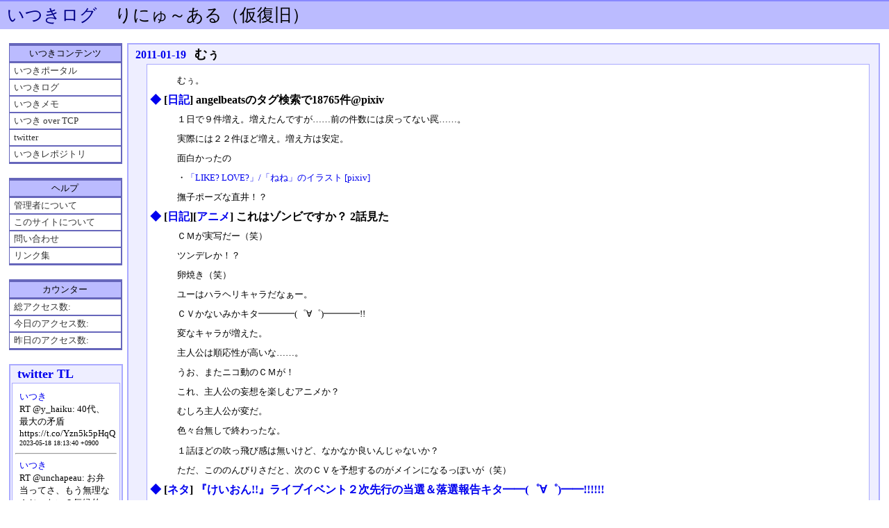

--- FILE ---
content_type: text/html; charset=UTF-8
request_url: https://ituki.proj.jp/log/20110119.html
body_size: 26859
content:
<!DOCTYPE HTML PUBLIC "-//W3C//DTD HTML 4.01 Transitional//EN">
<html lang="ja-JP">
<head>
	<meta http-equiv="Content-Type" content="text/html; charset=UTF-8">
	<meta name="generator" content="tDiary 4.1.2">
	<meta http-equiv="Last-Modified" content="Wed, 19 Jan 2011 08:58:04 GMT">
	<meta http-equiv="Content-Script-Type" content="text/javascript; charset=UTF-8">
	<meta name="author" content="Ituki Kirihara/NI">
	<link rev="made" href="mailto:ituki@fc.to">
	<link rel="prev" title="前の日記(2011-01-18)" href="./20110118.html">
	<link rel="next" title="次の日記(2011-01-20)" href="./20110120.html">
	<link rel="start" title="最新" href="./">
	<link rel="shortcut icon" href="/favicon.ico"><link rel="icon" href="/favicon.png" type="image/png">
	<meta content="いつきログ(2011-01-19)" property="og:title">
		<meta content="article" property="og:type">
		<meta content="https://ituki.proj.jp/log/theme/ogimage.png" property="og:image">
		<meta content="https://ituki.proj.jp/log/20110119.html" property="og:url">
	
	<script src="//ajax.googleapis.com/ajax/libs/jquery/1.8/jquery.min.js" type="text/javascript"></script>
	<script src="js/00default.js?4.1.220260119" type="text/javascript"></script>
		<script type="text/javascript"><!--
		$tDiary.style = 'tdiary';
		//-->
		</script>
	<meta http-equiv="content-style-type" content="text/css">
	<link rel="stylesheet" href="theme/base.css" type="text/css" media="all">
	<link rel="stylesheet" href="/stylesheet.css" title="stylesheet" type="text/css" media="all">
	
	<title>いつきログ(2011-01-19)</title>
	
<!-- Global site tag (gtag.js) - Google Analytics -->
<script async src="https://www.googletagmanager.com/gtag/js?id=UA-127761238-1"></script>
<script>
  window.dataLayer = window.dataLayer || [];
  function gtag(){dataLayer.push(arguments);}
  gtag('js', new Date());

  gtag('config', 'UA-127761238-1');
</script>
</head>
<body>
<div class="whole-content">

</div> <!-- magic word -->

    <!-- ページヘッダ -->
    <div id="head">
      <h1><a href="./">いつきログ</a>　りにゅ～ある（仮復旧）</h1>
      <p></p>
    </div>
   <!-- コンテンツ -->
   <div id="contents">



     <!-- 左メニュー -->
     <div id="left_menu">
       <p class="title">いつきコンテンツ</p>
       <ul>
         <li><a href="/">いつきポータル</a></li>
         <li><a href="/log/">いつきログ</a></li>
         <li><a href="/wiki/">いつきメモ</a></li>
         <li><a href="http://fc.to/ituki/">いつき over TCP</a></li>
         <li><a href="https://twitter.com/ityuki">twitter</a></li>
         <li><a href="/repo/">いつきレポジトリ</a></li>
       </ul>
       <p class="title">ヘルプ</p>
       <ul>
         <li><a href="/wiki/いつき">管理者について</a></li>
         <li><a href="/wiki/about">このサイトについて</a></li>
         <li><a href="/wiki/contact">問い合わせ</a></li>
         <li><a href="/wiki/links">リンク集</a></li>
         <!-- <li><a href="/sitemap/">サイトマップ</a></li> -->
       </ul>
       <p class="title">カウンター</p>
       <ul>
         <li><span class="leftli">総アクセス数:</span></li>
         <li><span class="leftli">今日のアクセス数:</span></li>
         <li><span class="leftli">昨日のアクセス数:</span></li>
<!-- 上のアクセス数はブラウザに記憶された情報 -->

       </ul>
       <div id="left_menu_add">
       </div>
     </div>



    <!-- メインコンテンツ -->
    <div id="main">
      <div id="main_inner">

<hr class="sep">


	
<div class="day autopagerize_page_element">
<h2><span class="date">
<a href="./20110119.html">2011-01-19</a>
</span>
<span class="title">むぅ</span></h2>

<div class="body">

<div class="section">

<p>むぅ。</p>

</div><div class="section">

<h3><a name="p02" href="./20110119.html#p02" title="[日記] angelbeatsのタグ検索で18765件@pixiv"><span class="sanchor">◆</span></a> [<a href="./?year=2011;month=1Q;category=%E6%97%A5%E8%A8%98" title="日記">日記</a>] angelbeatsのタグ検索で18765件@pixiv</h3>
<p>１日で９件増え。増えたんですが……前の件数には戻ってない罠……。</p>
<p>実際には２２件ほど増え。増え方は安定。</p>
<p>面白かったの</p>
<p>・<a href="http://www.pixiv.net/member_illust.php?mode=medium&amp;illust_id=16015704">「LIKE? LOVE?」/「ねね」のイラスト [pixiv]</a></p>
<p>撫子ポーズな直井！？</p>

</div><div class="section">

<h3><a name="p03" href="./20110119.html#p03" title="[日記][アニメ] これはゾンビですか？ 2話見た"><span class="sanchor">◆</span></a> [<a href="./?year=2011;month=1Q;category=%E6%97%A5%E8%A8%98" title="日記">日記</a>][<a href="./?year=2011;month=1Q;category=%E3%82%A2%E3%83%8B%E3%83%A1" title="アニメ">アニメ</a>] これはゾンビですか？ 2話見た</h3>
<p>ＣＭが実写だー（笑）</p>
<p>ツンデレか！？</p>
<p>卵焼き（笑）</p>
<p>ユーはハラヘリキャラだなぁー。</p>
<p>ＣＶかないみかキタ━━━━(゜∀゜)━━━━!!</p>
<p>変なキャラが増えた。</p>
<p>主人公は順応性が高いな……。</p>
<p>うお、またニコ動のＣＭが！</p>
<p>これ、主人公の妄想を楽しむアニメか？</p>
<p>むしろ主人公が変だ。</p>
<p>色々台無しで終わったな。</p>
<p>１話ほどの吹っ飛び感は無いけど、なかなか良いんじゃないか？</p>
<p>ただ、こののんびりさだと、次のＣＶを予想するのがメインになるっぽいが（笑）</p>

</div><div class="section">

<h3><a name="p04" href="./20110119.html#p04" title="[ネタ] 『けいおん!!』ライブイベント２次先行の当選＆落選報告キタ━━(゜∀゜)━━!!!!!! "><span class="sanchor">◆</span></a> [<a href="./?year=2011;month=1Q;category=%E3%83%8D%E3%82%BF" title="ネタ">ネタ</a>] <a href="http://yaraon.blog109.fc2.com/blog-entry-415.html">『けいおん!!』ライブイベント２次先行の当選＆落選報告キタ━━(゜∀゜)━━!!!!!! </a></h3>
<p>第二次戦果報告会</p>

</div><div class="section">

<h3><a name="p05" href="./20110119.html#p05" title="[ネタ] 『魔法少女まどか☆マギカ』外人考察によると１話冒頭に出てきたラスボスっぽい敵がさやからしい"><span class="sanchor">◆</span></a> [<a href="./?year=2011;month=1Q;category=%E3%83%8D%E3%82%BF" title="ネタ">ネタ</a>] <a href="http://yaraon.blog109.fc2.com/blog-entry-416.html">『魔法少女まどか☆マギカ』外人考察によると１話冒頭に出てきたラスボスっぽい敵がさやからしい</a></h3>
<p>外国人頑張りすぎ。</p>
<p>関連：<a href="http://yaraon.blog109.fc2.com/blog-entry-419.html">『魔法少女まどか☆マギカ』 虚淵氏が何か呟いたけど釣り針がでかすぎるｗｗ</a></p>
<p>突っ込めと……？</p>
<p>関連：<a href="http://yaraon.blog109.fc2.com/blog-entry-422.html">虚淵玄「まどっちは " ま だ "今んとこ流血シーンなんてないのに・・・」　　他</a></p>
<p>まだ！？</p>
<p><blockquote>CLANNADがＰＳ３で４月発売！何回目の移植だよ</blockquote></p>
<p>名作だけど、移植しすぎだよね（笑）</p>

</div><div class="section">

<h3><a name="p06" href="./20110119.html#p06" title="[ネタ] 『森田さんは無口』オリジナルアニメ化！　３月２５日にDVDとＣＤが発売！"><span class="sanchor">◆</span></a> [<a href="./?year=2011;month=1Q;category=%E3%83%8D%E3%82%BF" title="ネタ">ネタ</a>] <a href="http://yaraon.blog109.fc2.com/blog-entry-417.html">『森田さんは無口』オリジナルアニメ化！　３月２５日にDVDとＣＤが発売！</a></h3>
<p>気になります。</p>
<p>てか、キャストも気になります。</p>

</div><div class="section">

<h3><a name="p07" href="./20110119.html#p07" title="[ネタ] 『Angel Beats!』ゲームでは主人公選択制を視野に入れている模様"><span class="sanchor">◆</span></a> [<a href="./?year=2011;month=1Q;category=%E3%83%8D%E3%82%BF" title="ネタ">ネタ</a>] <a href="http://yaraon.blog109.fc2.com/blog-entry-421.html">『Angel Beats!』ゲームでは主人公選択制を視野に入れている模様</a></h3>
<p>マジ！？</p>
<p>また攻略に時間がかかりそうなゲームになりそうだなぁ……。</p>

</div><div class="section">

<h3><a name="p08" href="./20110119.html#p08" title="[ネタ] 『とある魔術の禁書目録』これが本当なら人手不足にも程があるだろう・・・どうすりゃ"><span class="sanchor">◆</span></a> [<a href="./?year=2011;month=1Q;category=%E3%83%8D%E3%82%BF" title="ネタ">ネタ</a>] <a href="http://yaraon.blog109.fc2.com/blog-entry-426.html">『とある魔術の禁書目録』これが本当なら人手不足にも程があるだろう・・・どうすりゃ</a></h3>
<p>大丈夫なのか……？</p>

</div><div class="section">

<h3><a name="p09" href="./20110119.html#p09" title="[情報] 頭痛、生理痛薬「ロキソニン」が21日から薬局で市販・・・26年ぶりに医療用から参入 "><span class="sanchor">◆</span></a> [<a href="./?year=2011;month=1Q;category=%E6%83%85%E5%A0%B1" title="情報">情報</a>] <a href="http://alfalfalfa.com/archives/1996905.html">頭痛、生理痛薬「ロキソニン」が21日から薬局で市販・・・26年ぶりに医療用から参入 </a></h3>
<p>お、市販されるのか。</p>
<p>空腹時に飲むと胃が荒れる……らしいですよ？　ワシは喰らったこと無いが（訳あってロキソニンは大量に持ってる気がする（笑）</p>

</div><div class="section">

<h3><a name="p10" href="./20110119.html#p10" title="[情報] JR東の新幹線システム障害、原因は処理限度値のオーバー"><span class="sanchor">◆</span></a> [<a href="./?year=2011;month=1Q;category=%E6%83%85%E5%A0%B1" title="情報">情報</a>] <a href="http://www.itmedia.co.jp/news/articles/1101/18/news095.html">JR東の新幹線システム障害、原因は処理限度値のオーバー</a></h3>
<p>昨日も取り上げたけど、こっちの方が詳細なので再取り上げ。</p>
<p>関連：<a href="http://slashdot.jp/article.pl?sid=11/01/18/0823208">JR東の新幹線運行トラブル、管理システムの仕様を超えるダイヤ変更が原因</a></p>

</div><div class="section">

<h3><a name="p11" href="./20110119.html#p11" title="[ネタ] お兄ちゃんのことなんかぜんぜん好きじゃないんだからねっ!!　第2話　ツインテール、兄妹を襲撃 ‐ ニコニコ動画(原宿)来ました"><span class="sanchor">◆</span></a> [<a href="./?year=2011;month=1Q;category=%E3%83%8D%E3%82%BF" title="ネタ">ネタ</a>] <a href="http://www.nicovideo.jp/watch/1294973967">お兄ちゃんのことなんかぜんぜん好きじゃないんだからねっ!!　第2話　ツインテール、兄妹を襲撃 ‐ ニコニコ動画(原宿)</a>来ました</h3>
<p>変態アニメニコ動に降臨（笑）</p>
<p>ちょっとシリアス分が追加されてますが。</p>
<p>てか</p>
<p><a href="images/2011/20110119_0.jpg"><img src="images/2011/s20110119_0.jpg" alt="警告画面" title="警告画面"  class="none"></a></p>
<p><blockquote>【ご注意】<br>この動画はユーザーから「不適切な内容が含まれている」との報告がありました<br>視聴する方によってはこの動画を不快に感じる可能性があります</blockquote></p>
<p>公式動画なのに……（笑）</p>

</div><div class="section">

<h3><a name="p12" href="./20110119.html#p12" title="[巡回] ニコ動が何か変"><span class="sanchor">◆</span></a> [<a href="./?year=2011;month=1Q;category=%E5%B7%A1%E5%9B%9E" title="巡回">巡回</a>] ニコ動が何か変</h3>
<p>混雑中で見れないという警告が出ることが。</p>
<p>リロードすれば見れますが。</p>

</div><div class="section">

<h3><a name="p13" href="./20110119.html#p13" title="[情報] 「まねきTV」訴訟、逆転違法判決。原判決棄却、知財高裁へ差戻し"><span class="sanchor">◆</span></a> [<a href="./?year=2011;month=1Q;category=%E6%83%85%E5%A0%B1" title="情報">情報</a>] <a href="http://slashdot.jp/yro/article.pl?sid=11/01/18/0812255">「まねきTV」訴訟、逆転違法判決。原判決棄却、知財高裁へ差戻し</a></h3>
<p>むぅ。</p>
<p>関連：<a href="http://www.asahi.com/national/update/0118/TKY201101180517.html">テレビ番組の海外転送違法　最高裁「ＴＶ局の権利侵害」</a></p>
<p>つまり、どうしても見たい人は違法サイトを使って見ろと（そこまでは言ってない）　てか、実際問題としてこの件はまともな方だと思っていたのだが……これがダメなら本当に違法サイト使う人が増えるだけなんだろうなぁ（;´Д`）＜特にアニメに関しては酷い状況だし。何この放送後１時間後には字幕済みでアップされてるとか……。</p>
<p>ちゅかＴＶ局が同じように有料で転送サービスやってくれれば良いのに。</p>

</div><div class="section">

<h3><a name="p14" href="./20110119.html#p14" title="[情報][セキュリティ] パスワード失念時の「秘密の質問」に答えて3200以上のアカウントを不正入手した男"><span class="sanchor">◆</span></a> [<a href="./?year=2011;month=1Q;category=%E6%83%85%E5%A0%B1" title="情報">情報</a>][<a href="./?year=2011;month=1Q;category=%E3%82%BB%E3%82%AD%E3%83%A5%E3%83%AA%E3%83%86%E3%82%A3" title="セキュリティ">セキュリティ</a>] <a href="http://slashdot.jp/security/article.pl?sid=11/01/18/0828241">パスワード失念時の「秘密の質問」に答えて3200以上のアカウントを不正入手した男</a></h3>
<p>ソーシャル系サービスの「秘密の質問」は……そのソーシャル系サービス自体に答えが書いてあったりするという話。</p>
<p>確かにー。</p>

</div><div class="section">

<h3><a name="p15" href="./20110119.html#p15" title="[情報] プレミアム110万人突破していました"><span class="sanchor">◆</span></a> [<a href="./?year=2011;month=1Q;category=%E6%83%85%E5%A0%B1" title="情報">情報</a>] <a href="http://blog.nicovideo.jp/niconews/2011/01/011008.html">プレミアム110万人突破していました</a></h3>
<p>増えてるなぁー。</p>

</div><div class="section">

<h3><a name="p16" href="./20110119.html#p16" title="[情報] 韓国で口蹄疫拡大、「人災」と政府批判強まる"><span class="sanchor">◆</span></a> [<a href="./?year=2011;month=1Q;category=%E6%83%85%E5%A0%B1" title="情報">情報</a>] <a href="http://www.yomiuri.co.jp/world/news/20110118-OYT1T00804.htm">韓国で口蹄疫拡大、「人災」と政府批判強まる</a></h3>
<p>うわ、まだ収まってないのか……</p>

</div><div class="section">

<h3><a name="p17" href="./20110119.html#p17" title="[情報] 「保護者の苦情で不眠症」教諭提訴　保護者「娘に差別」"><span class="sanchor">◆</span></a> [<a href="./?year=2011;month=1Q;category=%E6%83%85%E5%A0%B1" title="情報">情報</a>] <a href="http://www.asahi.com/national/update/0117/TKY201101170419.html">「保護者の苦情で不眠症」教諭提訴　保護者「娘に差別」</a></h3>
<p>やりすぎな親には文句言って良いと思う。</p>

</div><div class="section">

<h3><a name="p18" href="./20110119.html#p18" title="[ネタ] 「けいおんキャラソン完結！！」平沢憂・真鍋和・鈴木純　発売"><span class="sanchor">◆</span></a> [<a href="./?year=2011;month=1Q;category=%E3%83%8D%E3%82%BF" title="ネタ">ネタ</a>] <a href="http://blog.livedoor.jp/geek/archives/51182292.html">「けいおんキャラソン完結！！」平沢憂・真鍋和・鈴木純　発売</a></h3>
<p>ついに出たのか。</p>

</div><div class="section">

<h3><a name="p19" href="./20110119.html#p19" title="[日記] 今日の作業曲も、魔法少女まどか☆マギカ OP コネクト（ＴＶバージョン）でした。"><span class="sanchor">◆</span></a> [<a href="./?year=2011;month=1Q;category=%E6%97%A5%E8%A8%98" title="日記">日記</a>] 今日の作業曲も、魔法少女まどか☆マギカ OP <a href="http://www.amazon.co.jp/%E3%82%B3%E3%83%8D%E3%82%AF%E3%83%88-%E3%82%A2%E3%83%8B%E3%83%A1%E7%9B%A4-ClariS/dp/B004DGD4FU%3FSubscriptionId%3DAKIAJCKXRISJS6UE36NQ%26tag%3Ditukilog-22%26linkCode%3Dxm2%26camp%3D2025%26creative%3D165953%26creativeASIN%3DB004DGD4FU">コネクト</a>（ＴＶバージョン）でした。</h3>
<p>フルコーラス版マダー！？（そろそろ短いのだけだと辛くなってきた）</p>
<p>関連：<a href="http://www.youtube.com/watch?v=XEYDvKCPej8">YouTube - 魔法少女まどか★マギカ - TV&#8231;OP「コネクト」</a></p>

</div>
<div class="lm"><span class="lm">Last Update: 2011-01-19 17:58:04</span></div>
</div>

<div class="comment">

	<div class="caption">[<a href="./20110119.html#c">ツッコミを入れる</a>]</div>
</div>

<div id="comment-form-section"></div>








</div>

<hr class="sep">

<div class="day autopagerize_page_element">
 <h2><span class="title">カレンダー</span></h2>
 <div class="body">
  <div class="section">
    <div class="calendar">
<div class="year">2003|<a href="./200304.html">04</a>|<a href="./200310.html">10</a>|<a href="./200311.html">11</a>|<a href="./200312.html">12</a>|</div>
<div class="year">2004|<a href="./200401.html">01</a>|<a href="./200402.html">02</a>|<a href="./200403.html">03</a>|<a href="./200404.html">04</a>|<a href="./200405.html">05</a>|<a href="./200406.html">06</a>|<a href="./200407.html">07</a>|<a href="./200408.html">08</a>|<a href="./200409.html">09</a>|<a href="./200410.html">10</a>|<a href="./200411.html">11</a>|<a href="./200412.html">12</a>|</div>
<div class="year">2005|<a href="./200501.html">01</a>|<a href="./200502.html">02</a>|<a href="./200503.html">03</a>|<a href="./200504.html">04</a>|<a href="./200505.html">05</a>|<a href="./200506.html">06</a>|<a href="./200507.html">07</a>|<a href="./200508.html">08</a>|<a href="./200509.html">09</a>|<a href="./200510.html">10</a>|<a href="./200511.html">11</a>|<a href="./200512.html">12</a>|</div>
<div class="year">2006|<a href="./200601.html">01</a>|<a href="./200602.html">02</a>|<a href="./200603.html">03</a>|<a href="./200604.html">04</a>|<a href="./200605.html">05</a>|<a href="./200606.html">06</a>|<a href="./200607.html">07</a>|<a href="./200608.html">08</a>|<a href="./200609.html">09</a>|<a href="./200610.html">10</a>|<a href="./200611.html">11</a>|<a href="./200612.html">12</a>|</div>
<div class="year">2007|<a href="./200701.html">01</a>|<a href="./200702.html">02</a>|<a href="./200703.html">03</a>|<a href="./200704.html">04</a>|<a href="./200705.html">05</a>|<a href="./200706.html">06</a>|<a href="./200707.html">07</a>|<a href="./200708.html">08</a>|<a href="./200709.html">09</a>|<a href="./200710.html">10</a>|<a href="./200711.html">11</a>|<a href="./200712.html">12</a>|</div>
<div class="year">2008|<a href="./200801.html">01</a>|<a href="./200802.html">02</a>|<a href="./200803.html">03</a>|<a href="./200804.html">04</a>|<a href="./200805.html">05</a>|<a href="./200806.html">06</a>|<a href="./200807.html">07</a>|<a href="./200808.html">08</a>|<a href="./200809.html">09</a>|<a href="./200810.html">10</a>|<a href="./200811.html">11</a>|<a href="./200812.html">12</a>|</div>
<div class="year">2009|<a href="./200901.html">01</a>|<a href="./200902.html">02</a>|<a href="./200903.html">03</a>|<a href="./200904.html">04</a>|<a href="./200905.html">05</a>|<a href="./200906.html">06</a>|<a href="./200907.html">07</a>|<a href="./200908.html">08</a>|<a href="./200909.html">09</a>|<a href="./200910.html">10</a>|<a href="./200911.html">11</a>|<a href="./200912.html">12</a>|</div>
<div class="year">2010|<a href="./201001.html">01</a>|<a href="./201002.html">02</a>|<a href="./201003.html">03</a>|<a href="./201004.html">04</a>|<a href="./201005.html">05</a>|<a href="./201006.html">06</a>|<a href="./201007.html">07</a>|<a href="./201008.html">08</a>|<a href="./201009.html">09</a>|<a href="./201010.html">10</a>|<a href="./201011.html">11</a>|<a href="./201012.html">12</a>|</div>
<div class="year">2011|<a href="./201101.html">01</a>|<a href="./201102.html">02</a>|<a href="./201103.html">03</a>|<a href="./201104.html">04</a>|<a href="./201105.html">05</a>|<a href="./201106.html">06</a>|<a href="./201107.html">07</a>|<a href="./201108.html">08</a>|<a href="./201109.html">09</a>|<a href="./201110.html">10</a>|<a href="./201111.html">11</a>|<a href="./201112.html">12</a>|</div>
<div class="year">2012|<a href="./201201.html">01</a>|<a href="./201202.html">02</a>|<a href="./201203.html">03</a>|<a href="./201204.html">04</a>|<a href="./201205.html">05</a>|<a href="./201207.html">07</a>|<a href="./201208.html">08</a>|<a href="./201211.html">11</a>|</div>
<div class="year">2013|<a href="./201303.html">03</a>|<a href="./201305.html">05</a>|<a href="./201308.html">08</a>|</div>
<div class="year">2014|<a href="./201401.html">01</a>|</div>
<div class="year">2015|<a href="./201504.html">04</a>|<a href="./201505.html">05</a>|<a href="./201506.html">06</a>|<a href="./201507.html">07</a>|<a href="./201509.html">09</a>|<a href="./201510.html">10</a>|<a href="./201512.html">12</a>|</div>
<div class="year">2016|<a href="./201601.html">01</a>|<a href="./201603.html">03</a>|<a href="./201605.html">05</a>|<a href="./201606.html">06</a>|<a href="./201610.html">10</a>|<a href="./201611.html">11</a>|</div>
<div class="year">2017|<a href="./201706.html">06</a>|</div>
<div class="year">2018|<a href="./201805.html">05</a>|<a href="./201808.html">08</a>|<a href="./201809.html">09</a>|<a href="./201810.html">10</a>|<a href="./201811.html">11</a>|</div>
<div class="year">2019|<a href="./201904.html">04</a>|<a href="./201908.html">08</a>|<a href="./201912.html">12</a>|</div>
<div class="year">2020|<a href="./202003.html">03</a>|<a href="./202008.html">08</a>|<a href="./202009.html">09</a>|<a href="./202011.html">11</a>|</div>
<div class="year">2021|<a href="./202105.html">05</a>|</div>
<div class="year">2022|<a href="./202204.html">04</a>|</div>
<div class="year">2023|<a href="./202312.html">12</a>|</div>
<div class="year">2024|<a href="./202404.html">04</a>|</div>
<div class="year">2025|<a href="./202502.html">02</a>|</div>
</div>
  </div>
 </div>
</div>


<div class="adminmenu">
<span class="adminmenu"><a href="./20110118.html">&laquo;前の日記(2011-01-18)</a></span>
<span class="adminmenu"><a href="./">最新</a></span>
<span class="adminmenu"><a href="./20110120.html">次の日記(2011-01-20)&raquo;</a></span>
<span class="adminmenu"><a href="update.rb?edit=true;year=2011;month=1;day=19" rel="nofollow">編集</a></span>
</div>
      </div>
    </div>


<script type="text/javascript" src="/js/prototype.js"></script>



<script language="javascript">
<!--
  function write_twitter(dataReq){
    var data = dataReq.responseText.evalJSON();
    var tl = '<h2><span class="title"><a href="https://twitter.com/ityuki">twitter TL</a></span></h2><div class="body"><div class="section">';
    for (var i=0; i< data.length && i < 10; i++){
      tl += '<p><a href="https://twitter.com/ityuki/status/' + data[i].id + '">いつき</a><br>' + data[i].text + '<br><font size=1>' + data[i].date + '</font></p><hr>';
    }
    tl += '</div></div>';
    var elem = document.getElementById("twitter_timeline");
    if (elem == null){
      var insElement = document.getElementById("left_menu_add");
      var newElement = document.createElement("div");
      newElement.id = "twitter_timeline";
      newElement.innerHTML = tl;
      insElement.appendChild(newElement);
    }else{
      elem.innerHTML = tl;
    }
    setTimeout(load_twitter,3*60*1000);
  }
  function load_twitter(){
    var ajax = new Ajax.Request(
                     "/cgi-bin/twitter_json.rb",
                     {
                       method: 'get',
                       parameters: '',
                       onSuccess: function load_twitter_ok(req) { write_twitter(req); },
                       onFailure: function load_twitter_fail(req){  },
                       onException: function oad_twitter_exception(req,e){  }
                     }
                   );
  }
  setTimeout(load_twitter,100);
// -->
</script>





<script language="javascript">
<!--
  var comment_body_element_width = null;
  function get_comment_body_element_width(){
    if (comment_body_element_width != null){ return comment_body_element_width; }
    elem = $("comment_body");
    if (elem){
      comment_body_element_width = Element.getWidth(elem);
    }
    return comment_body_element_width;
  }
  var left_menu_size_normal = true;
  function left_menu(){
    var viewport = document.viewport.getDimensions();
    var width = viewport.width;
    var hidden = false;
    if (width < 400){ hidden = true; }
    if (hidden){
      if (left_menu_size_normal == false){ return; }
      left_menu_size_normal = false;
      var elem = $("left_menu");
      if (elem){
        Element.setStyle(elem,{'display':'none'});
      }
      elem = $("main_inner");
      if (elem){
        Element.setStyle(elem,{'margin-left':'0px'});
      }
      elem = $("comment_body");
      if (elem){
        Element.setStyle(elem,{'width':'200px'});
      }
    }else{
      if (left_menu_size_normal == true){ return; }
      left_menu_size_normal = true;
      var elem = $("left_menu");
      if (elem){
        Element.setStyle(elem,{'display':'block'});
      }
      elem = $("main_inner");
      if (elem){
        Element.setStyle(elem,{'margin-left':'170px'});
      }
      elem = $("comment_body");
      if (elem){
        Element.setStyle(elem,{'width':get_comment_body_element_width()});
      }
    }
  }
  get_comment_body_element_width();
  left_menu();
  Event.observe(window, "resize", left_menu);
// -->
</script>



<div> <!-- magic word -->


<div id="foot_up">
Generated by <a href="http://www.tdiary.org/">tDiary</a> version 4.1.2 + <a href="https://ituki.proj.jp/log/">amazon(DB Patch 0.2.1) + counter(DB Patch 0.2) + IKPatch version beta 4.0.1</a>.<br>
Powered by <a href="http://www.ruby-lang.org/">Ruby</a> version 2.1.5-p273 with <a href="http://raa.ruby-lang.org/project/fcgi/">ruby-fcgi</a>
</div>
<div id="foot">
copyright (c)<script type="text/javascript">document.write(new Date().getFullYear())</script><noscript>2015</noscript> <a href="/">https://ituki.proj.jp/</a> Ituki Kirihara/NI All rights reserved.</div>
</body>
</html>
